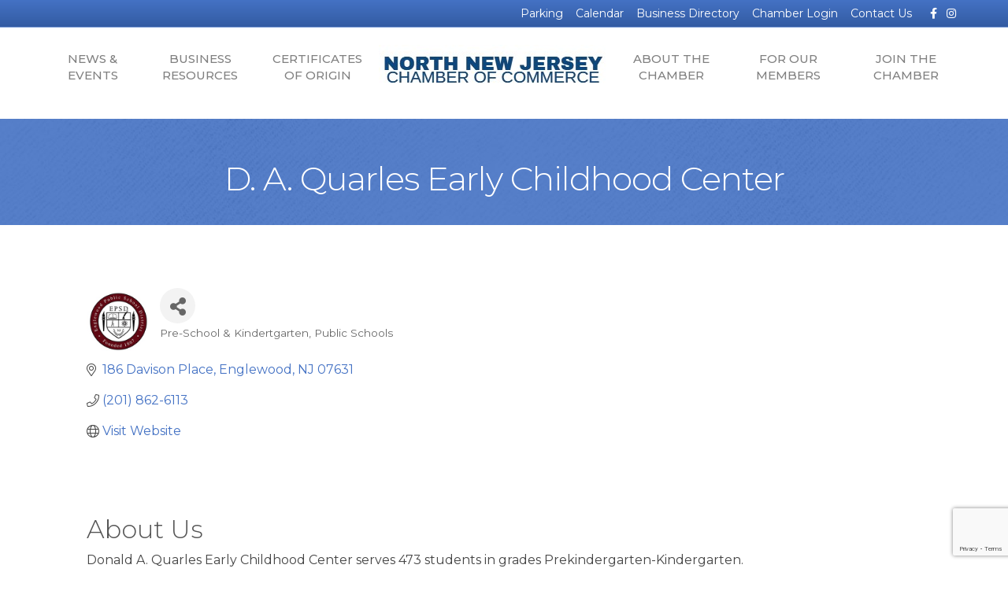

--- FILE ---
content_type: text/html; charset=utf-8
request_url: https://www.google.com/recaptcha/enterprise/anchor?ar=1&k=6LfI_T8rAAAAAMkWHrLP_GfSf3tLy9tKa839wcWa&co=aHR0cHM6Ly9idXNpbmVzcy5lbmdsZXdvb2RuamNoYW1iZXIuY29tOjQ0Mw..&hl=en&v=jdMmXeCQEkPbnFDy9T04NbgJ&size=invisible&anchor-ms=20000&execute-ms=15000&cb=3qh0i7xelcds
body_size: 48230
content:
<!DOCTYPE HTML><html dir="ltr" lang="en"><head><meta http-equiv="Content-Type" content="text/html; charset=UTF-8">
<meta http-equiv="X-UA-Compatible" content="IE=edge">
<title>reCAPTCHA</title>
<style type="text/css">
/* cyrillic-ext */
@font-face {
  font-family: 'Roboto';
  font-style: normal;
  font-weight: 400;
  font-stretch: 100%;
  src: url(//fonts.gstatic.com/s/roboto/v48/KFO7CnqEu92Fr1ME7kSn66aGLdTylUAMa3GUBHMdazTgWw.woff2) format('woff2');
  unicode-range: U+0460-052F, U+1C80-1C8A, U+20B4, U+2DE0-2DFF, U+A640-A69F, U+FE2E-FE2F;
}
/* cyrillic */
@font-face {
  font-family: 'Roboto';
  font-style: normal;
  font-weight: 400;
  font-stretch: 100%;
  src: url(//fonts.gstatic.com/s/roboto/v48/KFO7CnqEu92Fr1ME7kSn66aGLdTylUAMa3iUBHMdazTgWw.woff2) format('woff2');
  unicode-range: U+0301, U+0400-045F, U+0490-0491, U+04B0-04B1, U+2116;
}
/* greek-ext */
@font-face {
  font-family: 'Roboto';
  font-style: normal;
  font-weight: 400;
  font-stretch: 100%;
  src: url(//fonts.gstatic.com/s/roboto/v48/KFO7CnqEu92Fr1ME7kSn66aGLdTylUAMa3CUBHMdazTgWw.woff2) format('woff2');
  unicode-range: U+1F00-1FFF;
}
/* greek */
@font-face {
  font-family: 'Roboto';
  font-style: normal;
  font-weight: 400;
  font-stretch: 100%;
  src: url(//fonts.gstatic.com/s/roboto/v48/KFO7CnqEu92Fr1ME7kSn66aGLdTylUAMa3-UBHMdazTgWw.woff2) format('woff2');
  unicode-range: U+0370-0377, U+037A-037F, U+0384-038A, U+038C, U+038E-03A1, U+03A3-03FF;
}
/* math */
@font-face {
  font-family: 'Roboto';
  font-style: normal;
  font-weight: 400;
  font-stretch: 100%;
  src: url(//fonts.gstatic.com/s/roboto/v48/KFO7CnqEu92Fr1ME7kSn66aGLdTylUAMawCUBHMdazTgWw.woff2) format('woff2');
  unicode-range: U+0302-0303, U+0305, U+0307-0308, U+0310, U+0312, U+0315, U+031A, U+0326-0327, U+032C, U+032F-0330, U+0332-0333, U+0338, U+033A, U+0346, U+034D, U+0391-03A1, U+03A3-03A9, U+03B1-03C9, U+03D1, U+03D5-03D6, U+03F0-03F1, U+03F4-03F5, U+2016-2017, U+2034-2038, U+203C, U+2040, U+2043, U+2047, U+2050, U+2057, U+205F, U+2070-2071, U+2074-208E, U+2090-209C, U+20D0-20DC, U+20E1, U+20E5-20EF, U+2100-2112, U+2114-2115, U+2117-2121, U+2123-214F, U+2190, U+2192, U+2194-21AE, U+21B0-21E5, U+21F1-21F2, U+21F4-2211, U+2213-2214, U+2216-22FF, U+2308-230B, U+2310, U+2319, U+231C-2321, U+2336-237A, U+237C, U+2395, U+239B-23B7, U+23D0, U+23DC-23E1, U+2474-2475, U+25AF, U+25B3, U+25B7, U+25BD, U+25C1, U+25CA, U+25CC, U+25FB, U+266D-266F, U+27C0-27FF, U+2900-2AFF, U+2B0E-2B11, U+2B30-2B4C, U+2BFE, U+3030, U+FF5B, U+FF5D, U+1D400-1D7FF, U+1EE00-1EEFF;
}
/* symbols */
@font-face {
  font-family: 'Roboto';
  font-style: normal;
  font-weight: 400;
  font-stretch: 100%;
  src: url(//fonts.gstatic.com/s/roboto/v48/KFO7CnqEu92Fr1ME7kSn66aGLdTylUAMaxKUBHMdazTgWw.woff2) format('woff2');
  unicode-range: U+0001-000C, U+000E-001F, U+007F-009F, U+20DD-20E0, U+20E2-20E4, U+2150-218F, U+2190, U+2192, U+2194-2199, U+21AF, U+21E6-21F0, U+21F3, U+2218-2219, U+2299, U+22C4-22C6, U+2300-243F, U+2440-244A, U+2460-24FF, U+25A0-27BF, U+2800-28FF, U+2921-2922, U+2981, U+29BF, U+29EB, U+2B00-2BFF, U+4DC0-4DFF, U+FFF9-FFFB, U+10140-1018E, U+10190-1019C, U+101A0, U+101D0-101FD, U+102E0-102FB, U+10E60-10E7E, U+1D2C0-1D2D3, U+1D2E0-1D37F, U+1F000-1F0FF, U+1F100-1F1AD, U+1F1E6-1F1FF, U+1F30D-1F30F, U+1F315, U+1F31C, U+1F31E, U+1F320-1F32C, U+1F336, U+1F378, U+1F37D, U+1F382, U+1F393-1F39F, U+1F3A7-1F3A8, U+1F3AC-1F3AF, U+1F3C2, U+1F3C4-1F3C6, U+1F3CA-1F3CE, U+1F3D4-1F3E0, U+1F3ED, U+1F3F1-1F3F3, U+1F3F5-1F3F7, U+1F408, U+1F415, U+1F41F, U+1F426, U+1F43F, U+1F441-1F442, U+1F444, U+1F446-1F449, U+1F44C-1F44E, U+1F453, U+1F46A, U+1F47D, U+1F4A3, U+1F4B0, U+1F4B3, U+1F4B9, U+1F4BB, U+1F4BF, U+1F4C8-1F4CB, U+1F4D6, U+1F4DA, U+1F4DF, U+1F4E3-1F4E6, U+1F4EA-1F4ED, U+1F4F7, U+1F4F9-1F4FB, U+1F4FD-1F4FE, U+1F503, U+1F507-1F50B, U+1F50D, U+1F512-1F513, U+1F53E-1F54A, U+1F54F-1F5FA, U+1F610, U+1F650-1F67F, U+1F687, U+1F68D, U+1F691, U+1F694, U+1F698, U+1F6AD, U+1F6B2, U+1F6B9-1F6BA, U+1F6BC, U+1F6C6-1F6CF, U+1F6D3-1F6D7, U+1F6E0-1F6EA, U+1F6F0-1F6F3, U+1F6F7-1F6FC, U+1F700-1F7FF, U+1F800-1F80B, U+1F810-1F847, U+1F850-1F859, U+1F860-1F887, U+1F890-1F8AD, U+1F8B0-1F8BB, U+1F8C0-1F8C1, U+1F900-1F90B, U+1F93B, U+1F946, U+1F984, U+1F996, U+1F9E9, U+1FA00-1FA6F, U+1FA70-1FA7C, U+1FA80-1FA89, U+1FA8F-1FAC6, U+1FACE-1FADC, U+1FADF-1FAE9, U+1FAF0-1FAF8, U+1FB00-1FBFF;
}
/* vietnamese */
@font-face {
  font-family: 'Roboto';
  font-style: normal;
  font-weight: 400;
  font-stretch: 100%;
  src: url(//fonts.gstatic.com/s/roboto/v48/KFO7CnqEu92Fr1ME7kSn66aGLdTylUAMa3OUBHMdazTgWw.woff2) format('woff2');
  unicode-range: U+0102-0103, U+0110-0111, U+0128-0129, U+0168-0169, U+01A0-01A1, U+01AF-01B0, U+0300-0301, U+0303-0304, U+0308-0309, U+0323, U+0329, U+1EA0-1EF9, U+20AB;
}
/* latin-ext */
@font-face {
  font-family: 'Roboto';
  font-style: normal;
  font-weight: 400;
  font-stretch: 100%;
  src: url(//fonts.gstatic.com/s/roboto/v48/KFO7CnqEu92Fr1ME7kSn66aGLdTylUAMa3KUBHMdazTgWw.woff2) format('woff2');
  unicode-range: U+0100-02BA, U+02BD-02C5, U+02C7-02CC, U+02CE-02D7, U+02DD-02FF, U+0304, U+0308, U+0329, U+1D00-1DBF, U+1E00-1E9F, U+1EF2-1EFF, U+2020, U+20A0-20AB, U+20AD-20C0, U+2113, U+2C60-2C7F, U+A720-A7FF;
}
/* latin */
@font-face {
  font-family: 'Roboto';
  font-style: normal;
  font-weight: 400;
  font-stretch: 100%;
  src: url(//fonts.gstatic.com/s/roboto/v48/KFO7CnqEu92Fr1ME7kSn66aGLdTylUAMa3yUBHMdazQ.woff2) format('woff2');
  unicode-range: U+0000-00FF, U+0131, U+0152-0153, U+02BB-02BC, U+02C6, U+02DA, U+02DC, U+0304, U+0308, U+0329, U+2000-206F, U+20AC, U+2122, U+2191, U+2193, U+2212, U+2215, U+FEFF, U+FFFD;
}
/* cyrillic-ext */
@font-face {
  font-family: 'Roboto';
  font-style: normal;
  font-weight: 500;
  font-stretch: 100%;
  src: url(//fonts.gstatic.com/s/roboto/v48/KFO7CnqEu92Fr1ME7kSn66aGLdTylUAMa3GUBHMdazTgWw.woff2) format('woff2');
  unicode-range: U+0460-052F, U+1C80-1C8A, U+20B4, U+2DE0-2DFF, U+A640-A69F, U+FE2E-FE2F;
}
/* cyrillic */
@font-face {
  font-family: 'Roboto';
  font-style: normal;
  font-weight: 500;
  font-stretch: 100%;
  src: url(//fonts.gstatic.com/s/roboto/v48/KFO7CnqEu92Fr1ME7kSn66aGLdTylUAMa3iUBHMdazTgWw.woff2) format('woff2');
  unicode-range: U+0301, U+0400-045F, U+0490-0491, U+04B0-04B1, U+2116;
}
/* greek-ext */
@font-face {
  font-family: 'Roboto';
  font-style: normal;
  font-weight: 500;
  font-stretch: 100%;
  src: url(//fonts.gstatic.com/s/roboto/v48/KFO7CnqEu92Fr1ME7kSn66aGLdTylUAMa3CUBHMdazTgWw.woff2) format('woff2');
  unicode-range: U+1F00-1FFF;
}
/* greek */
@font-face {
  font-family: 'Roboto';
  font-style: normal;
  font-weight: 500;
  font-stretch: 100%;
  src: url(//fonts.gstatic.com/s/roboto/v48/KFO7CnqEu92Fr1ME7kSn66aGLdTylUAMa3-UBHMdazTgWw.woff2) format('woff2');
  unicode-range: U+0370-0377, U+037A-037F, U+0384-038A, U+038C, U+038E-03A1, U+03A3-03FF;
}
/* math */
@font-face {
  font-family: 'Roboto';
  font-style: normal;
  font-weight: 500;
  font-stretch: 100%;
  src: url(//fonts.gstatic.com/s/roboto/v48/KFO7CnqEu92Fr1ME7kSn66aGLdTylUAMawCUBHMdazTgWw.woff2) format('woff2');
  unicode-range: U+0302-0303, U+0305, U+0307-0308, U+0310, U+0312, U+0315, U+031A, U+0326-0327, U+032C, U+032F-0330, U+0332-0333, U+0338, U+033A, U+0346, U+034D, U+0391-03A1, U+03A3-03A9, U+03B1-03C9, U+03D1, U+03D5-03D6, U+03F0-03F1, U+03F4-03F5, U+2016-2017, U+2034-2038, U+203C, U+2040, U+2043, U+2047, U+2050, U+2057, U+205F, U+2070-2071, U+2074-208E, U+2090-209C, U+20D0-20DC, U+20E1, U+20E5-20EF, U+2100-2112, U+2114-2115, U+2117-2121, U+2123-214F, U+2190, U+2192, U+2194-21AE, U+21B0-21E5, U+21F1-21F2, U+21F4-2211, U+2213-2214, U+2216-22FF, U+2308-230B, U+2310, U+2319, U+231C-2321, U+2336-237A, U+237C, U+2395, U+239B-23B7, U+23D0, U+23DC-23E1, U+2474-2475, U+25AF, U+25B3, U+25B7, U+25BD, U+25C1, U+25CA, U+25CC, U+25FB, U+266D-266F, U+27C0-27FF, U+2900-2AFF, U+2B0E-2B11, U+2B30-2B4C, U+2BFE, U+3030, U+FF5B, U+FF5D, U+1D400-1D7FF, U+1EE00-1EEFF;
}
/* symbols */
@font-face {
  font-family: 'Roboto';
  font-style: normal;
  font-weight: 500;
  font-stretch: 100%;
  src: url(//fonts.gstatic.com/s/roboto/v48/KFO7CnqEu92Fr1ME7kSn66aGLdTylUAMaxKUBHMdazTgWw.woff2) format('woff2');
  unicode-range: U+0001-000C, U+000E-001F, U+007F-009F, U+20DD-20E0, U+20E2-20E4, U+2150-218F, U+2190, U+2192, U+2194-2199, U+21AF, U+21E6-21F0, U+21F3, U+2218-2219, U+2299, U+22C4-22C6, U+2300-243F, U+2440-244A, U+2460-24FF, U+25A0-27BF, U+2800-28FF, U+2921-2922, U+2981, U+29BF, U+29EB, U+2B00-2BFF, U+4DC0-4DFF, U+FFF9-FFFB, U+10140-1018E, U+10190-1019C, U+101A0, U+101D0-101FD, U+102E0-102FB, U+10E60-10E7E, U+1D2C0-1D2D3, U+1D2E0-1D37F, U+1F000-1F0FF, U+1F100-1F1AD, U+1F1E6-1F1FF, U+1F30D-1F30F, U+1F315, U+1F31C, U+1F31E, U+1F320-1F32C, U+1F336, U+1F378, U+1F37D, U+1F382, U+1F393-1F39F, U+1F3A7-1F3A8, U+1F3AC-1F3AF, U+1F3C2, U+1F3C4-1F3C6, U+1F3CA-1F3CE, U+1F3D4-1F3E0, U+1F3ED, U+1F3F1-1F3F3, U+1F3F5-1F3F7, U+1F408, U+1F415, U+1F41F, U+1F426, U+1F43F, U+1F441-1F442, U+1F444, U+1F446-1F449, U+1F44C-1F44E, U+1F453, U+1F46A, U+1F47D, U+1F4A3, U+1F4B0, U+1F4B3, U+1F4B9, U+1F4BB, U+1F4BF, U+1F4C8-1F4CB, U+1F4D6, U+1F4DA, U+1F4DF, U+1F4E3-1F4E6, U+1F4EA-1F4ED, U+1F4F7, U+1F4F9-1F4FB, U+1F4FD-1F4FE, U+1F503, U+1F507-1F50B, U+1F50D, U+1F512-1F513, U+1F53E-1F54A, U+1F54F-1F5FA, U+1F610, U+1F650-1F67F, U+1F687, U+1F68D, U+1F691, U+1F694, U+1F698, U+1F6AD, U+1F6B2, U+1F6B9-1F6BA, U+1F6BC, U+1F6C6-1F6CF, U+1F6D3-1F6D7, U+1F6E0-1F6EA, U+1F6F0-1F6F3, U+1F6F7-1F6FC, U+1F700-1F7FF, U+1F800-1F80B, U+1F810-1F847, U+1F850-1F859, U+1F860-1F887, U+1F890-1F8AD, U+1F8B0-1F8BB, U+1F8C0-1F8C1, U+1F900-1F90B, U+1F93B, U+1F946, U+1F984, U+1F996, U+1F9E9, U+1FA00-1FA6F, U+1FA70-1FA7C, U+1FA80-1FA89, U+1FA8F-1FAC6, U+1FACE-1FADC, U+1FADF-1FAE9, U+1FAF0-1FAF8, U+1FB00-1FBFF;
}
/* vietnamese */
@font-face {
  font-family: 'Roboto';
  font-style: normal;
  font-weight: 500;
  font-stretch: 100%;
  src: url(//fonts.gstatic.com/s/roboto/v48/KFO7CnqEu92Fr1ME7kSn66aGLdTylUAMa3OUBHMdazTgWw.woff2) format('woff2');
  unicode-range: U+0102-0103, U+0110-0111, U+0128-0129, U+0168-0169, U+01A0-01A1, U+01AF-01B0, U+0300-0301, U+0303-0304, U+0308-0309, U+0323, U+0329, U+1EA0-1EF9, U+20AB;
}
/* latin-ext */
@font-face {
  font-family: 'Roboto';
  font-style: normal;
  font-weight: 500;
  font-stretch: 100%;
  src: url(//fonts.gstatic.com/s/roboto/v48/KFO7CnqEu92Fr1ME7kSn66aGLdTylUAMa3KUBHMdazTgWw.woff2) format('woff2');
  unicode-range: U+0100-02BA, U+02BD-02C5, U+02C7-02CC, U+02CE-02D7, U+02DD-02FF, U+0304, U+0308, U+0329, U+1D00-1DBF, U+1E00-1E9F, U+1EF2-1EFF, U+2020, U+20A0-20AB, U+20AD-20C0, U+2113, U+2C60-2C7F, U+A720-A7FF;
}
/* latin */
@font-face {
  font-family: 'Roboto';
  font-style: normal;
  font-weight: 500;
  font-stretch: 100%;
  src: url(//fonts.gstatic.com/s/roboto/v48/KFO7CnqEu92Fr1ME7kSn66aGLdTylUAMa3yUBHMdazQ.woff2) format('woff2');
  unicode-range: U+0000-00FF, U+0131, U+0152-0153, U+02BB-02BC, U+02C6, U+02DA, U+02DC, U+0304, U+0308, U+0329, U+2000-206F, U+20AC, U+2122, U+2191, U+2193, U+2212, U+2215, U+FEFF, U+FFFD;
}
/* cyrillic-ext */
@font-face {
  font-family: 'Roboto';
  font-style: normal;
  font-weight: 900;
  font-stretch: 100%;
  src: url(//fonts.gstatic.com/s/roboto/v48/KFO7CnqEu92Fr1ME7kSn66aGLdTylUAMa3GUBHMdazTgWw.woff2) format('woff2');
  unicode-range: U+0460-052F, U+1C80-1C8A, U+20B4, U+2DE0-2DFF, U+A640-A69F, U+FE2E-FE2F;
}
/* cyrillic */
@font-face {
  font-family: 'Roboto';
  font-style: normal;
  font-weight: 900;
  font-stretch: 100%;
  src: url(//fonts.gstatic.com/s/roboto/v48/KFO7CnqEu92Fr1ME7kSn66aGLdTylUAMa3iUBHMdazTgWw.woff2) format('woff2');
  unicode-range: U+0301, U+0400-045F, U+0490-0491, U+04B0-04B1, U+2116;
}
/* greek-ext */
@font-face {
  font-family: 'Roboto';
  font-style: normal;
  font-weight: 900;
  font-stretch: 100%;
  src: url(//fonts.gstatic.com/s/roboto/v48/KFO7CnqEu92Fr1ME7kSn66aGLdTylUAMa3CUBHMdazTgWw.woff2) format('woff2');
  unicode-range: U+1F00-1FFF;
}
/* greek */
@font-face {
  font-family: 'Roboto';
  font-style: normal;
  font-weight: 900;
  font-stretch: 100%;
  src: url(//fonts.gstatic.com/s/roboto/v48/KFO7CnqEu92Fr1ME7kSn66aGLdTylUAMa3-UBHMdazTgWw.woff2) format('woff2');
  unicode-range: U+0370-0377, U+037A-037F, U+0384-038A, U+038C, U+038E-03A1, U+03A3-03FF;
}
/* math */
@font-face {
  font-family: 'Roboto';
  font-style: normal;
  font-weight: 900;
  font-stretch: 100%;
  src: url(//fonts.gstatic.com/s/roboto/v48/KFO7CnqEu92Fr1ME7kSn66aGLdTylUAMawCUBHMdazTgWw.woff2) format('woff2');
  unicode-range: U+0302-0303, U+0305, U+0307-0308, U+0310, U+0312, U+0315, U+031A, U+0326-0327, U+032C, U+032F-0330, U+0332-0333, U+0338, U+033A, U+0346, U+034D, U+0391-03A1, U+03A3-03A9, U+03B1-03C9, U+03D1, U+03D5-03D6, U+03F0-03F1, U+03F4-03F5, U+2016-2017, U+2034-2038, U+203C, U+2040, U+2043, U+2047, U+2050, U+2057, U+205F, U+2070-2071, U+2074-208E, U+2090-209C, U+20D0-20DC, U+20E1, U+20E5-20EF, U+2100-2112, U+2114-2115, U+2117-2121, U+2123-214F, U+2190, U+2192, U+2194-21AE, U+21B0-21E5, U+21F1-21F2, U+21F4-2211, U+2213-2214, U+2216-22FF, U+2308-230B, U+2310, U+2319, U+231C-2321, U+2336-237A, U+237C, U+2395, U+239B-23B7, U+23D0, U+23DC-23E1, U+2474-2475, U+25AF, U+25B3, U+25B7, U+25BD, U+25C1, U+25CA, U+25CC, U+25FB, U+266D-266F, U+27C0-27FF, U+2900-2AFF, U+2B0E-2B11, U+2B30-2B4C, U+2BFE, U+3030, U+FF5B, U+FF5D, U+1D400-1D7FF, U+1EE00-1EEFF;
}
/* symbols */
@font-face {
  font-family: 'Roboto';
  font-style: normal;
  font-weight: 900;
  font-stretch: 100%;
  src: url(//fonts.gstatic.com/s/roboto/v48/KFO7CnqEu92Fr1ME7kSn66aGLdTylUAMaxKUBHMdazTgWw.woff2) format('woff2');
  unicode-range: U+0001-000C, U+000E-001F, U+007F-009F, U+20DD-20E0, U+20E2-20E4, U+2150-218F, U+2190, U+2192, U+2194-2199, U+21AF, U+21E6-21F0, U+21F3, U+2218-2219, U+2299, U+22C4-22C6, U+2300-243F, U+2440-244A, U+2460-24FF, U+25A0-27BF, U+2800-28FF, U+2921-2922, U+2981, U+29BF, U+29EB, U+2B00-2BFF, U+4DC0-4DFF, U+FFF9-FFFB, U+10140-1018E, U+10190-1019C, U+101A0, U+101D0-101FD, U+102E0-102FB, U+10E60-10E7E, U+1D2C0-1D2D3, U+1D2E0-1D37F, U+1F000-1F0FF, U+1F100-1F1AD, U+1F1E6-1F1FF, U+1F30D-1F30F, U+1F315, U+1F31C, U+1F31E, U+1F320-1F32C, U+1F336, U+1F378, U+1F37D, U+1F382, U+1F393-1F39F, U+1F3A7-1F3A8, U+1F3AC-1F3AF, U+1F3C2, U+1F3C4-1F3C6, U+1F3CA-1F3CE, U+1F3D4-1F3E0, U+1F3ED, U+1F3F1-1F3F3, U+1F3F5-1F3F7, U+1F408, U+1F415, U+1F41F, U+1F426, U+1F43F, U+1F441-1F442, U+1F444, U+1F446-1F449, U+1F44C-1F44E, U+1F453, U+1F46A, U+1F47D, U+1F4A3, U+1F4B0, U+1F4B3, U+1F4B9, U+1F4BB, U+1F4BF, U+1F4C8-1F4CB, U+1F4D6, U+1F4DA, U+1F4DF, U+1F4E3-1F4E6, U+1F4EA-1F4ED, U+1F4F7, U+1F4F9-1F4FB, U+1F4FD-1F4FE, U+1F503, U+1F507-1F50B, U+1F50D, U+1F512-1F513, U+1F53E-1F54A, U+1F54F-1F5FA, U+1F610, U+1F650-1F67F, U+1F687, U+1F68D, U+1F691, U+1F694, U+1F698, U+1F6AD, U+1F6B2, U+1F6B9-1F6BA, U+1F6BC, U+1F6C6-1F6CF, U+1F6D3-1F6D7, U+1F6E0-1F6EA, U+1F6F0-1F6F3, U+1F6F7-1F6FC, U+1F700-1F7FF, U+1F800-1F80B, U+1F810-1F847, U+1F850-1F859, U+1F860-1F887, U+1F890-1F8AD, U+1F8B0-1F8BB, U+1F8C0-1F8C1, U+1F900-1F90B, U+1F93B, U+1F946, U+1F984, U+1F996, U+1F9E9, U+1FA00-1FA6F, U+1FA70-1FA7C, U+1FA80-1FA89, U+1FA8F-1FAC6, U+1FACE-1FADC, U+1FADF-1FAE9, U+1FAF0-1FAF8, U+1FB00-1FBFF;
}
/* vietnamese */
@font-face {
  font-family: 'Roboto';
  font-style: normal;
  font-weight: 900;
  font-stretch: 100%;
  src: url(//fonts.gstatic.com/s/roboto/v48/KFO7CnqEu92Fr1ME7kSn66aGLdTylUAMa3OUBHMdazTgWw.woff2) format('woff2');
  unicode-range: U+0102-0103, U+0110-0111, U+0128-0129, U+0168-0169, U+01A0-01A1, U+01AF-01B0, U+0300-0301, U+0303-0304, U+0308-0309, U+0323, U+0329, U+1EA0-1EF9, U+20AB;
}
/* latin-ext */
@font-face {
  font-family: 'Roboto';
  font-style: normal;
  font-weight: 900;
  font-stretch: 100%;
  src: url(//fonts.gstatic.com/s/roboto/v48/KFO7CnqEu92Fr1ME7kSn66aGLdTylUAMa3KUBHMdazTgWw.woff2) format('woff2');
  unicode-range: U+0100-02BA, U+02BD-02C5, U+02C7-02CC, U+02CE-02D7, U+02DD-02FF, U+0304, U+0308, U+0329, U+1D00-1DBF, U+1E00-1E9F, U+1EF2-1EFF, U+2020, U+20A0-20AB, U+20AD-20C0, U+2113, U+2C60-2C7F, U+A720-A7FF;
}
/* latin */
@font-face {
  font-family: 'Roboto';
  font-style: normal;
  font-weight: 900;
  font-stretch: 100%;
  src: url(//fonts.gstatic.com/s/roboto/v48/KFO7CnqEu92Fr1ME7kSn66aGLdTylUAMa3yUBHMdazQ.woff2) format('woff2');
  unicode-range: U+0000-00FF, U+0131, U+0152-0153, U+02BB-02BC, U+02C6, U+02DA, U+02DC, U+0304, U+0308, U+0329, U+2000-206F, U+20AC, U+2122, U+2191, U+2193, U+2212, U+2215, U+FEFF, U+FFFD;
}

</style>
<link rel="stylesheet" type="text/css" href="https://www.gstatic.com/recaptcha/releases/jdMmXeCQEkPbnFDy9T04NbgJ/styles__ltr.css">
<script nonce="UmqiToU-6wkPFxLCbJonwQ" type="text/javascript">window['__recaptcha_api'] = 'https://www.google.com/recaptcha/enterprise/';</script>
<script type="text/javascript" src="https://www.gstatic.com/recaptcha/releases/jdMmXeCQEkPbnFDy9T04NbgJ/recaptcha__en.js" nonce="UmqiToU-6wkPFxLCbJonwQ">
      
    </script></head>
<body><div id="rc-anchor-alert" class="rc-anchor-alert"></div>
<input type="hidden" id="recaptcha-token" value="[base64]">
<script type="text/javascript" nonce="UmqiToU-6wkPFxLCbJonwQ">
      recaptcha.anchor.Main.init("[\x22ainput\x22,[\x22bgdata\x22,\x22\x22,\[base64]/[base64]/[base64]/[base64]/[base64]/[base64]/[base64]/[base64]/[base64]/[base64]\\u003d\x22,\[base64]\\u003d\x22,\[base64]/[base64]/CrXzDhMKAJXjCgcKUwqE5wrDCkx/[base64]/DtWXCrULCjXjDklgvDybCh8Kaw4FKCcOYBVtYw5c/[base64]/ClsOpwq1Kw4XCncOcFEvDuhzCilbDh8OcwojDlTrDjGMkw7ESGsOSZ8Kjw47DmzPDjg7DgxPDsCldLXcnwrUQwq3CiycbZMORA8Oyw6dtZxsiwr4/dlDDuAPDkMO/w5/Dp8KIwoQEwqt0w7xsXMOswoASwoTDlMKpw40Dw5jCm8KXdMOoWcObLMOSZQ90wroxw6tZFsO7wr0MdynDocKfEcK+aSzChcOKwq/[base64]/DtsKew7wwfsOIBhEyVSJ9dsOsOQhaBjAeEyRRw5coX8ONwrQ2wpnCscO7wppQXSNzAMKGw61BwoTDmMK1WsOsH8OTw6nCpsKlIlgcwpHCmcKmBcKWNMKUwonCo8OXw7RsSG8nKsOyQxNzPFtyw6bCg8KsJ3FGFXZJBsO+w48Rwq0/[base64]/GyJrGgbDuMKcfUDDkcO9w5TDm3zCvTHDu8K0K8ObwpJrw6/[base64]/CqsKJY8KeW8KqZxPCgznDtMKxw6cMwqYwD8OyZRpgw7vCk8KmWy9kdAfCksKJOHHDnGhlesOwOsKlWh8+wqrDrMOpwo/DiA8FRMOGw4fCpsKCw4FQwo9Pw61vw6LDlsOeWMK6IcO8w7wXwqA5AsKqIXsew4/CuRdGw7/DrxxAwrLDhnLCrVY0w5LCgsO7wqRTFHDDocOuwrsQP8KHWsKhw64UO8OAAUstai7DlsKtQsO4EMO3NCpzccK8bMK0XhdgHCLDgsOSw7ZYRsOJeF83KEx+wr/CtcK2XzjCgCnDpnLDlB/CvsOywoIKCMKKw4PCnQrDgMOKbyXCoGIkXFNFZsKcN8KZVgXDjRF0w40bIxLDrcKRw63CrcOtfBomw6fCrEtmbyPCqsKUwo7CrcOYw6rCncKOw5nDucOUwoEUT03CsMKbE1wmB8OAw4IEw6/Dt8KJw7/Dg2rCl8KlwprCkcKqwr8qWMKLDUvDscK2JcKkW8Omwq/DnTphw5JxwrN6C8KRESDCksKOw4TCuSDDh8O5wovDg8O4Ryp2w77CnsK3w6vDiz5hwrt4TcKFwr0PfcKEw5VCwppyBGUeLQPDiARKOWlIw6FwwpPCocKFwqPDoyFXwrhkwrgrHF90wqLDjsORdcKPXMKWVcKIenI6wrR4w5zDuHHDiw/Cn0ASBcKDwoxZDcONwqpHwrzDrU3Dp38lwobDhcKWw7LCosONS8OtwofDjcO7wphLfcKrchpnw5XChMOLwr/CmG4IHWY+HcKyAk3CjMKXW3vDk8Kzw4/Do8Kyw4DDs8Oma8Oow57DnMO/b8KpdMKdwo4qDErDvGthU8O7wr3CjMKRBMOcdcObw70lVE7CpjDDvgVHZCdgdShRLEIXwoEEw7oswovClcKmM8K9w5fDvhpCHXQDc8Kzci7DgcKXw6/CvsKaK3vChsOQAnvCjsKkLHDDmxZ2wpjCp1EVwqzDnRhqCDXCnMOWRHpeaQU4wr/DokZCKAYlwoIUCsKAwpsbesKFwr0ww7k8ZsObwoTDlng7wr3Ct3PClMOyL2HDisKdJcOQRcKTw5vDgsOOMk4yw7DDuC5kHcKNwpAJVzjDjE4ow4FSHlNPw7/CoU5bwq7DmMO2UMKtwoXCsyvDpCQ4w57DjH1PcjgBOl7DkWBYCMOXdijDl8OnwqlvYjZ3wrkswogvIA/ChMKmC3tkU0UdwovDs8OUKSrCsFfDmH0WaMOvU8K/wrshwqXChsO7w73ChMKfw6cFHsKSwpF8M8Klw4HDt0HCosO8wpbCsFtGw4HCrU/CvSrCrMOeWQLDrE5uw4DCiBcSw6LDv8Kjw77DpjTCqsOww7RCwpbDp23Cp8K3D1kjw6PDoh3Dj8KFecKFSMOrFy7DqEhBJsOJR8OBCk3Cp8O+wp81H3zDuld3esKZw7TDncK8H8O6IsOSGMKYw5DCiXnDkBLDmcKuVsKrwqYnwpzDtRtncBDDujLCuHZ7UEp/wqzCgF3DpsOKHDvCksKLeMKeTsKAQmPCrcKGwpDDssK0JyLCjSbDkD4Nw6vCj8Kmw7DCvsKfwo5cTVvCvcKRwpBVG8OIw73DpQzDo8O6wrjCkUZsZ8OewokFI8KNwqLClHBbOF/[base64]/GsO6w7TDssK6w7IdOMOYw7jCvQ3Ckx3Dt1ABw7AwZ3Akwpp1wo8jw54hOsK0bSPDo8KBWBPDrGLCtAnDhMKVF3sJw4jDh8OIShzCgsKZRsKyw6ENXcKFwr4vYCAgQVQKw5LDpMO3RMO6w7DDucO7b8Oiw695N8OFLELComzDsHTDn8KJwrDDlxo/woBKCsKQH8KEFsOcPMObQDnDr8KMwop+Ci7DqSBuwqnDkyJDw6QYQ1t3wq02w5sYwq3CmMKkbMO3TjQDwqkwKMKnw53CvcK+YzvChGdUwqUlw5HDj8KcPFDDisK/eAPDqcO1wqTChMO7wqPCuMKTC8KXGF3CiMOOLcKhwpBlZCXCisKzwo0OecOqwozCgBRUX8O8dcOjwqTCqMKjS3/CpsK1HMKvwrHDkQ3Dgy/Dv8OLGzYbwqbDvcO0ZzoNw6RlwrUUG8OHwqJTD8KBwobDq2/[base64]/CsMOfEiUiCsKZHMOowq7Cn2fCjcKCw4TCo8OBEcO4wp3DvsKcSRrCu8OiVsKQw40YVDEfI8KMwo8jY8Ktwr3DpgrClMK1YjbCjlDDr8KcFMKnw7/DrMK1w5IRw4oLw541w5wPw4fDjmxPw73DpsOEdml3w6Euwp9Ewp0uw4EpBMKnwrzCpCVaA8K+KMOXw6nDo8KYIknCgXrCmMOiMsKdYn7ClMOZwo3DuMO8WmDDuWtOwqdhw6/CuQYOwrAQGCTDicOFX8ONwpzCl2clwroaeCPClAfDpwU7HsKjJQLDq2TCl0HDs8O8LsK6URvDpMOsDXkTfMKBKH7CkMKaFcOiQ8Kxw7ZOeCnCl8KbX8OMS8O6wqnDucKWwrjDlW3CnnxBPcOoQWjDuMKlw7EVwo7CtcODwp7CuQgiw5UdwqTDtF/DhiQKLyhAEcOxw4XDlcOmPsKOYcKpEMOQc3xjXhthOMKywqtYXSbDscO/wqHCtmEtw4TCrU1AcMKiXA7DmMKdw4zCocO9ZxwnP8KQa2fCmQ8swobCscKNN8KUw7zDgQDCtjjCumvDni7Cj8Ogw7HDmcO5w4wxworDl0HDhcKSOQB9w58Hwo/[base64]/[base64]/DncKtwrl4BR7DkMO3woPDsVgIwqXDn3bDpcOLw5fCnQ3DnGzDvMKKwo9yHMOuI8K2w71RWFDChGx2Z8O3wpIHwrjDlnXDuWjDjcO/wpfDnWHCk8KFw6/CtMKqEnJlM8KvwqzDqcO0VGjDtWfCmcKwR2HDr8K+ScK7wqLDr2fCjMOCw6/Cvj9fw7oew5PCosONwp/ChWldVCTDtnvCuMKzNMKiYzh9NFdoSMKzwqFtwpfCnyA3w7Fdwr5NElQmw5gqB1jCuW7DpEN6wr9VwqPCrcOhUcOgFRQ1w6XCg8OaMl9JwroxwqttXxjCrMOrw4slHMOcwqnDo2d7CcOIw6/DiFtRw79fNcOPA27CkFjDgMOuwocBwqzCpMKswp/Cl8KEXkjCkcKOwrgfG8OHw63DvSEvwqM7aEN5w5YDw7/[base64]/Cv8KVw5nDlsKSHDpjwodTwpVnw5rDmwwxwrUowoLCj8KJasKqw7bCinzClMK3G0BUdsKxwozCon4XbS3DuCPDtSliwrjDm8K5RjHDuEkWB8KpwrnDuhTCgMO5wqdOw7gaFUQxLnFQw4nCosK/[base64]/Dv8K6wq/CgkMtw5Vbw5LDmcKYMjMgw5HDoMKpwojCnQzDkcODCwQjwrlhbSctw6vDuicCw5hQw6w+ecKKbQYmwrdOCcOJw7ULcMK5wp3DusO/w5AUw5rCrcOoRcKDw6TDoMOMIMOXU8KQw5oewrjDhjhpClXCjzcgOgDDssK9wr3Dm8OPwqjCpcOfwpjCj3diw7XDp8KKw6DCtBUQN8KJdBxVeGTDrG/[base64]/[base64]/DsOZesOPSsKNwpVuLCxyRMKuWsOKwqvCtmdmO3LDtMOtBgNyf8KBf8OHJA9PJMKuw79Uw41yP2HCsEcvwrHDgxhYcwpkwrfCicKtwrUZV3LDgsOJw7RjcjFHw6Mtw4VoPsOLaTHChsOQwoTCkFoyBsOKwogfwo4YJ8K0BMODwrhIDngFOsKNwp/CqgTChgwlwqMKw5PCgMKyw5p7WWfCvmlUw6JcwqvDv8KIZUYtwpHCsnI8KD4Wwp3DosKsa8Oqw6rDssOpwr/[base64]/CpUAQw73DucKuwoYZKUXCvVjDi8OBdCfDm8OwwrUIAMOwwprChBACw69WwpPCnMOFwpQqw5RPBH3CjS8Gw6NYwrbDiMOxA2TCmkM8I1vCi8Ozwpggw5vCnR/DvMODw7XCgMKZCQIywoZuw5QMPMOmcMKew4DDucOjwpHDtMO0w7YfbV7CtCRBdU8Zw4VEF8Kzw4N5wpZIwpvDksKiQsO9JgPDhXzDhGzDv8OVXWdLwo7Ck8OKVmPDn1obw6jCpcKkw6XDoA0QwrhlNm7CocOUwpd2wolJwq42woTCuDPDgMO1di3Dn3IXQDDDjMOXw5/[base64]/MRcWFUjCr8OUw5ItwoYdwoooYsOuwqnDqA5Bw70dZHR1w6hPwr0QJcKHdMOjwp3Ci8OHwq5iw5nChcKuwpnDsMOCbyzDmhvDnzodKS1FBFrCi8OIfsKBIMKpDcO/EcOoQ8OpJ8OZw6bDnA0NUcKRPG8Xw6vCgALCjcOzwqjCnTHDuSV5w4E6worDoEsdwrjCmMKJwqzDi0PDlXrDuxLClUhLw4/CgBc0ccK+BAPDlsOmX8Kfw4/Dm2kOBMO/ZWLCh07DoBoWw6czw6TChT7ChVvDi2XCkVdJf8OzeMKdL8K/[base64]/wq0HV8KXRsKnwobDpMKtw4lnw6s3HsKZwpvCmsOkLsKTw54JMMKDw4hQHDzCsgHDg8KRM8O/LMOzw6/CiBI/[base64]/w4kCWMKtwpRnw6UjwrjCpsKABMODHBlZbwbDjcOtwpAdIcKNwoISHcKswrEUWsOCDMOzYMOsNsK8wrvDiRbDpMKKQ2xxYcOVw4V9wrnClH5facKwwpBJEibChyEHPiMXSWzDqsK9w7vCkGLCiMKAw5gYw4QHw7wJLcOVwqoPw40Aw7/Dl31ZBcKdw6YZwogDwrfCtlYTNnjChcODfTAzw7jCqMOXwr3CuFrDh8K7Nk8tP3Uswoo+wrrDhh/[base64]/CgGTCpRTCvxrCsDDDlMOrwqFJDcOOEMKfHcKCw41yw5xCwpoow7tpw5ggwo86G2R/[base64]/LMKaw55KwrkpC8KANMKXacOTw40tQ0vCvsOfw4/DhXN+NkbCjMOVeMOowod6I8KXw5jDrsKYwpHCtcKawpbCvhbCvsO9TsKZI8K6WcO9wrloH8OPwqAPwq5Aw6YMdmrDmMKKXsOPUFLDhsKTw5DCo30Lw7kvAnkvwrLDuxTDpMOFw5cgw5RMCHjDvMO9c8OACS4iY8O6w77CvFnChGrCjcKKVcKdw4dlw5/[base64]/GX4EeGQqwq3ChcOXTMORYMKww7DDkRrCuCvCjixtwolVw4jDnDwFez4/csKlCEZ5w7rDlQDDrMO2w68Jw47DnsKqw6fCtcK+w419wonCllh+w4fCo8Kcw77Cp8OCw6fDs2c/wqxxw4bDpMOHwpbCh0nDjsKHw65HNCc1NHPDhFd1Vz3DtRPDty1JW8KywqjDoELCglgAFMOAw5kJKMKmGyLCmMKEwqtvDcOrPijCjcOawrzDjsOwwpPCiBDCpGwaViESw6LDksO4FMOMMUZ6cMK4w6Z0woHCqMOVwoPCt8O7wp/CksOKU0XCiQUZwqtwwofDu8K4UTPCmQ90w7Q3w6jDmcOqw67Co2RkwoHCtUV+woJ8BAfDvcK1w5/DksO2EgQUXkxmwoDCusOKAA3DlTVbw4bCpU5yw7LDhMOzfRXCjBnClSDDnWTCs8O3ScKewp9dA8KHXsKow68STsO/woBkQsO5w6dDYyDDqcKaQsKvw556wpRiAcKawozCvMKswrHChcKnQhMpJQBtwo5LCgzDvz4gw4rCpDswaWvDg8KXOgwmDlrDs8OFw7olw7/[base64]/wrV1wqXDsMOuJ0DDp0VzHinDrMKjwpvDqcOOwrt7d8O/IcK1wqtgJhQPeMOVwrYUw4IVPXs9GBIxf8Ocw6k3bVMLV3fChcOhKcOhwq3DuhPDuMO7aBLCsh7Coll1ScKyw44jw7XCp8KYwqxRw4ILw7c9GXdiJn0hIV/CncK5ccKaWy05FsOXwqglBcORw51iZcKgJiJGwqdjJ8O+w5TCg8OfQz15wrk0w63Cn0jCscKQw6RxN2DCgsK4w4rCjQp1OcK9wpXDlGXDp8Krw7sdwp94FFbChsK7w7LDiVDCosKec8O5Qw9pworDsyU6QCADw4l0wpTClsKQwqnDq8Oiwr/DgDHCgcKNw5Yaw4cUw6c8QcKyw6fCnR/Dpy3CpjV7L8KFAcK0GH4Hw7g3QMKbwpETwpwdbsKQwplGw75HVMO9wrx8AMO2MsKuw6wPwpchMMOBwoM6bAt4YH5ew7s8JhfCuUlawrvCvVbDksKcThzCssKLw5DDv8OrwoUlwpN4OzQzFCtXKsOmw6IYWnAIwqdYZ8KpwrTDlsK0aQ/Dj8KLw7cWPxrCmiYfwqp6wrNGO8K0wprCgBdJQcOHw4duwqfDqWTDjMKHKcK7QMOmLUrDlyXCjsOsw7PCnCQmWMOWw6LCtcKlN1/DgsK4wpkLwp3ChcOGDsKQwrvDjcKxwpvCssOvwoTCtMOJTsOdw7LDojNsF2fCg8KTw6TDhsOWDTcbMsO/eVtLwoItw6rDncOJwqzCrV7Dv08Iw4NEI8KPB8K0XsKdwq0bw4bDv20Sw49DwqTCnMOhw6Jcw6J0wqjDjsKNbxouwrpHHMK3WsOxVMOHbAjDlxMhEMO6wo7CrMOCwrdmwqJWwqJBwqlOwrk9UUrClV57S3rCm8O7w69wI8Kywp4gw5PCpRDCuxd7w5/CmMOYwpkUwpQQZMKPw4gFE2EUfcKDVk/[base64]/w6bDjcK5w5fCusKmFcODRU1lwrvClcKnwq8/wr/Dl2nDkcK4w4DCsQrCjjLDiQ8hw6fCuRYpw4HChU/DgkJmw7TDoTbDpcKLTUPCucKkwqJjK8OqMXhrQcK8w7Z/[base64]/CnXU8wr5dw4LDnVlDG0c1BhsOwoPDuxvDjsO1TVTCl8O2XD9SwrYkwqFSwr98wr/[base64]/[base64]/dzgWw5Azw4zCicKCKcOXwq9yMsKpw6hoesOfw4kWbQDCgkTDuDvCnMKQCMO/w5jDtW9jw68Qw7sIwr16w7Rqw5xuwpYJwpLCj0PCqSTCt0PCmUJGw4hkacKcw4E3IBprJwI6w4pLwogXwoDCgWp/McKjYsKEAMO7w6bDmSdyMMOiw7jCiMKew6jDiMKDwozCoiJGwp0gTTjCh8K6w4R/J8KIWFNLwqAdUcObwrDDlX1Mw73DvnzDuMOUwq1LLzLDgsOgwqw5RT/[base64]/Cu8KXU3/[base64]/CocO7wrLCk8Khwp9ow7nCmsKuZMKsasKBQ1zDocOddMKXw488ayJlw7/[base64]/DssOVw4TCkV5KSMK8w7vCnjDCgzQNw41CwqXDj8OCBwptw6A7w7HDgcKCw7EQfmXDjMOEIMO4K8KUPWcaSwcPGcOZw68CCQ/CqcKkaMKtXcKcw6HCrsOWwqwvEcKRBMKiIElqS8K8GMK4ScKkw7Q1PMOjwqbDhsOZfGjClFLCscKuPsKAw5E+w7jCjsOsw4bCvMK0D1LDp8OnAXbChMKpw4HDlMKJQ2LCtcKmUcK4wrkDwo/CkcKYaTDCpF1aWcKCwp3CvALDpHtBdyHDnsKWRFfChlbCs8O0FC80O2PDmzjDisONOTTCqnXDucKoC8OQwpoKwqvDjsOwwrRWw47DgzdfwojCuhrCiArDmcONwpwcehfDqsKqw4vCrkjDt8KfW8KAwrI4fMKbEn/CkcOXw4/CrQbCgE9awqA8InMTMFQ0woYawpDChWJWPcK+w5V/ecKRw6HCkcOGwqHDswRIwqwBw4U1w5swYjvDnxEwIMKBwpLDmS3DlBpiLBfCosO9J8Ohw4TDn1TCr28Rw4QXw7rCvA/DmjvCgcOgIMO2wrkzAGDDjsKxLcK0ZsKCAMOUD8OyTsOiwr7CrXNtw6VrUnM6wrZxwpQ4Dns7WcKVNcO4wo/DqsOpFwnDrwxkIybDlDTDrV/[base64]/CicK4wo3CngkBC8Kuw4YSdAlnwrrClhDDuT/Cn8KiV0DDpnrCk8K+DG1eeTslVcKow5dSwpdRAwvDjEhuw4bCkHlrwrbCp2zCscKTeB4cwpcUaSg3w4Juc8KuTsKZwqVONcOMFgbCqUxOHjTDpcOuM8KUfFUpTirDrcO/aUDClVLCoXzCskwwwrvDhcOJXcO2w4zDtcOZw7PCmmwBw4LCqQTDlQLCpT9Tw7QjwqPDosO4wr/[base64]/DlkpYwqh7w5XCmCDCsjgqcjNRw4YzHsOTwr7DvsOKwo/DuMO+w4E/woNww6Zow400w67CrwfChMKMBcKYX1tZZcKGwqhpbMOmDCAFesOUaFjCqTQ5w7x1QsKcd0bDoHXChMKCM8OZw7HDuEjDvBHDtCBHJcOCwpLCsEd9YHHCn8KzHMK5w6Iiw4l1w7HCkcKSECcAM3opL8KIZsKBBMOKFsKhWQ1EUSR2wq1YO8K6TcKhcMOuwo/ChMOPw6Mww7jCjihjwptqw7nCqcOZVsKzShwMwoLDq0cnIF8faEglwphiMcOtwpLDqTXDugrCvEEIPsOlFMKBw73DssKoWB7DrcKLXXnCncO0G8OVFQUxOcOYwq/DrMK0w6fCvlXDmcOsPsKsw4zDscKxUcKiGsKjw6VMG1wrw4vDnn3Cj8OAWXbDjwnChTsRwpnDojt1fcOYw4nDqTrCpSo0w6kpwoHCsVjCkTzDgwDDssK8CMKrw6duS8O/[base64]/DgDZhwrzDvMKmw5hxaWHDkEEjw551eMOiwpvCuWgfw6FpZsONwpxawqMhT3Jtwo8DJRIAEivDlMOkw5stw5XCjQdvOMKUOsKRwrkXXQfCi2Nfw58BRMK0woMIQBzDgMOHw4B9VGwlw6jCh2gXVCApwr4/[base64]/w6RJPsKLC2nDqVUWQsOkAsK5HMKsw5UWwoEXUsOmw7zDtsO2YkfDvsK/w7PCtMKfw4lzwoMna1M1w7XDiEVaa8KBdsOMRcK3w7RURDjCthVjPVYAwpXDkMK/[base64]/woLDjwvCpkjDkTbCssKRwqfCiMOiejM3LMOVw6LDvsK0w4rCtcOJc3vDlGvCgsKseMK/woJaw6TCmsKcwrABw40OSmgGwqrCmcKPVcKVw5tCwr/CilvCszDDosOtw57DoMOQcMKDwr8xwrDDr8O1wohywr3Cuy/DhDTCt24wwoTCnmrClBpoS8OpbsOZw5pfw7nDlsO2UMKQI3NUasODw4rDuMK8w5DDmsK5w77DncO1J8KsUiTCkmTDk8Oowq7Ck8Klw5LCosKlJsOSw6R0ekluG17Dh8OfGcOgwqt+w5o7w6PDkcKMw7pJwr/CmMKmC8O3w5JZwrdhP8OnDhbCj13Cs0dlw5LDusKnIi3CpUE3AzHCvsK+Y8KIw4t8wrHCv8OWGnINfsOtExZ0QMK4CGfDmiUww5jDsjBkwoLCtg/[base64]/T8KTw6wTwrl7PmZzX8O8wqNjQ0HDrMKnEcKaw7wGOcOIwq01XW3DplzClyfDkAvDoGlOw7UsQMOIwrxgw44yTWvDgMObTcK4wr7Dix3DvF5kw5fDjFTDoU7CiMOQw4TCiTo+U3LDi8ONwpE6wrckE8KAE3nCuMKlwozDlwVIIk7DmsO7w7BOT3nDq8O3w71/w57Dj8O4RFdibsK8w4ovwpLDisO9JsKIw4jCu8KXw5ddU3Nsw5jCv3fCgcOcwo7CqsK6OsOywpXCqRdaw7LCtmQww4jCnTABwp8fw4fDtlk1wpcXw5PCjMOPVXvDtgTCoWvCsiRew7jCiRXDqCTCtkHCg8KOwpbCgXY/LMOdwp3CnVRDwrDCmAvCogbDtcK2R8KeYWrCv8KXw6vDqEPDphMrwq5iwoPDtMKTJsKeXMObV8KFwrQaw5ttwoI1wootw5nDj3fDocK4wqbDjsKIw5TCm8OSw5ZQKA3DgWZtw549KsO+wpBTSMK/SD1KwqU3wqZrwqrDi3jCnzjDhADCp3ISXV14KcKQIAvCt8OkwoxEAsOtXcOCw7rCmknCi8O4cMKsw641wrdhQBEqw59rwrgyJ8Kqb8OITXJJwqvDkMOwwojCusOnD8OOw7vDsMO4YMKcHgnDnBrDuDHCgVvDtcO/wozCmcOSwpnClyUdGBAmI8KZw4LDulZ2wo8VOA/DhBXCpMOMwqnChkfDnVXCtsKTw7nCjcKqw7nDsAg/esOnTsOvPTXDsw3Dpm7DqsOpSHDCmQJNwq5xw4TCvcKrCmkDwoEmw67DhWvDlHjCpzXDpsO2ABjCh09tI0EZwrdvw5TCqMK0ZxBZwpsaX1ciO0wQAjDDr8KkwqnDlGbDhFZWHTJYwpPDgUDDnSTCnMKTKVfCq8KpSUvCrMKLays7CWtwX0s/Z0TDuRtvwp15w7EjIMOqf8KPwqrDsEtUCcO4GWPCn8O4w5DCkMOLwoDCgsKrw5vCqSXCt8KFb8KTwqRow5XCgynDtG/DuXYiw7VTacOZTHfDmMO0w7cWeMKtC2rChiMgwqjDpcKdRcKKwoJOHsO1wp9CTsOfw4keEMKYecONOj9xwqLDgiDCq8OgH8KvwrnCjMOgwohxw6XDrjXCmcOIw5TDgHvCpsKmwrZww4XDiA0Ew6V/GV/Cp8KZwqbCqQATecOvW8KoKUVkCmrDtMK2wrvCqcKzwqtEwq/Dn8OiTz4GwpvCtmXCmsKxwro/McK/woXDtMOBDTnDtcKJZWnDnB54worCu38qw4ETwpI0w59/w5PDkcOgQsOtw5BSck47XsOqw6JLwo4MW2FDAS7DsWLCtStWw5zDmRpDDmEzw7xQw5HDr8OKBcKMw4/CkcOuA8OnGcOPwp8kw57CqVZGwqoFwrFlPsOGw4nDmsOHW1jCr8Okw5hbGMKiwpjDlcKXI8Oxw7dHey/CkF4qw5HDkmbDmcOFZcKYPyYkw6rChARgwrZta8OzO2/[base64]/DlSQ5fcKtbsKANcOQw5AxQ1MkDMKaUijCmQ5hGsKhwpV8KBg2wrjDkHDCqMOIGsOuw5rDrTHDjMKTw6rCskBSw5/CjE7Ct8Obw5ItEcKYHsKAwrPDr0hUIcK9w48DSsOFw7dGwq9iB3ArwqvCssOuw6wHacOKw4nCkS10S8Kow4EzM8K+wpFzBMOxwrXCpUfCv8OibcO5KHPDtRNTw5DCmF7DrkYfw7tbZh5uexRIw4RUSgdtw6DDryZ+H8O0ZMKXCi1RH03Du8Kxw7tFwo/DlT08wpvCljYrHcKVTsKcbVvCrHPDk8KcM8KlwpvDmsO2AMKaSsKdcTU+w7VvwqTCknlXf8Kkw7QRwo3CnMKJMyXDjsOJwpdOK2HDhgV8woDDpHnDvcOSNcO/UcOhfMOQBSLDmWAhD8O1T8OCwrTCn295KcOmwoJDMDnClcO6wqDDjMO2J29swrXCqlLDowY9w44Pw7BJwrHChCI6w5owwpVNw6bCsMKNwp9eDDF1P3t9LlLCgkzClsOywr9jw7xrBcOVwpdnY2BWw4Mhw7bDtcOywrh7HX/DqsOtJMOtVsKIw5nCrsOmHVvDiyN1OsKZU8OAwr/CvT0ACiQ4P8OpQMKvI8K3wodOwoPCksKQIwDCmcKWwplhwq4Mw6jCqE4YwqU1RVgpwofCmR50H2VYw6bDnVdKfnfDksKlUjLDpsKpwpcSw6VjRsOXRD9vRMOAPUldw64lw6cKwrjClsK3wpAGaj1mw74jF8OIw4/DgUZGVUcTw4gSVHLDssKFw5hdw64Kw5LDtcKow4dswp9fwr7CtcKlw7/Cr2PDhcKJTipDUVVIwrJ+wqkzbcO0w6TDlUANMwjCnMKtwphEwr4EMMKxw7lPOXXCkSV0wphpwrLDjTbDvgMPw5rCpVnDhSbCu8O8wrAgOyU8w7V/FcKYfsKhw4/DmkfDuTnCtzDDnMOcw5bDncKzZMO+VsOqw7w1wrsgO0BMTcOOGcOzwoUzWg1qMEp8QcKvEypfWzbDscK1wq8YwpQsLx/DjcOUWsOmV8K/w6zDqMOMGXVewrfDqDd+w45KL8K9DcKdwp3CjSDDrMOofMO5w7JUfSnDhcOqw55nw6c+w6jCsMO/bcKRM3d7RcO+w5rCkMOew7EUa8OXw6vCjMKiRFhnT8Kbw4kgwpQjRMO0w5IBw680fsOzw4Ufwq8lC8KBwo8pw4TDr3XDjwXCo8KHw5JEwp/DmRrCiWR0H8Opw4JUwqbDs8Ksw4jCrD7DhsKTw4UmXzHCsMOXw4rCrXjDv8OBwofDhjTCn8KxVcOcd1U1GwPDlzPCmcKgX8KEEcKPZk9LTwtiw4o8w57Cq8KWOcOUA8Kcw4RgXiN9wr1cMmLDjxdBN0HCkTjCrMKFwpjDtsK/w71oKlTDtcKlw6HCqUkFwromIMKrw5XDtCnCpQ9VJ8O3w5g6PnF3NMOqCcOGGBrDtlDCtxQ6wojDnyR/w5LDtzFww5/ClDUkUjoHCSHChMKKKkpuf8KKYSoHwohYNjckRXMhEX4jw6LDlsK6wqHDinHDvjR+wrYiw4/Cql7Cv8Ocw6sxHTYNAMOew6LDng82w5XDrsKiFUrDvsOTRsK4wq4GwpTDglkmVHECfkPCsWB0DsKDwrMNwrVFwpoww7fCucOrw4orUFs6QsK7w7J+LMKMY8OYUyvDpHVbw7bCsXXCmcK+SFTCosO8wojCsAc0wozCjcOAV8OSw7LCpVcOJlbCpcKbw5/[base64]/[base64]/DjsKYwpTCg0DCuMKowplVfcKjOWzCrcOVEsOsSMKawrTDoDjCiMK2N8K2HX0Dw5bDm8Kgw4s0JMKYw7PCqzDDtcOVDsKPw5Ivw4PCpsOGw7/CqCM4w6Iew7rDgcO/EsKyw7TCj8KabsOuaxRnw6EawqJ3woXCizHChcOEdAM8w4bCmsKvVyYGwpHCt8Okw4V7woLDjcOBw5nCgFxMTnzCiSQfwrHDgMOcHw3CtMOJFcK8H8O7wq/CnRJow6jCsk0yT07DjcOzRE1ScxpGwolAw79JC8KKV8OmeyMkRQvDtMKrZxQjwpYAw6t3MsKSe3UJwr3DsQlfw73Dp1RgwpPDscKlZiNHUi0+Hh49wqDDl8O7wqRowpPDjG7Dr8KkJ8KFAkzDi8KcWMKWwp/Dlh3DtcKJVsKMZjzCvBDCtcOhdgzClDrCocKyVMKvMg8vYENKJmzCl8Kow5szwol7PxU6w7rCgMKRw63DgMKww5jClyQiP8OJZQnDhzhMw4/CgMOiesOAwrnDlAXDjsKPw7YmHsKgworDnsOnYS4vZcKTw4HCo0ofJ2xFw5TCiMK6wpcNOxHCrcK3w7rCucOrw7bDmXUdwqg6w7zDpE/DkMOmOyxAKEFGw7xAQMOsw7ArOi/DtcKOwqXCjXUPEMOxFsOaw7d5w4RpH8OMDmrDoXMhQcONwolYwrkdU2ZQwpMKZGXCrzHChsKDw5VXMcKRel/DrcORw4zCpg7DqsOVwoXCrMKqecKiOEHCmcO8w53CuABaf23DmTPDjnnDhsOlfh9UAsKMZ8OSa3YmLGx3w7B7OgnCgWEsH31MCcOocR3CjcOewpXDiAsZLsOZFBTCuwPCg8KpBXdBwoUxPHrCk1QIw7PCljzDnsKMVw/Ds8OGwoAeGMO2QcOeQm3CkhMiwoTDvDXCiMKTw5bDtsKLFFtvwrVzw6wJAMOBBsOkw5XDv1Vpw7PCtChDw5zChELCunV+wokPXsKMFsK4w79jHQvDq20BBMKLXmHChsKdwpEewoxbwq84woTDscOKw4XDhB/DkW1rEsOBQFpkfQjDn0VbwqzCoyvCqMOSMQQmw48VIU8aw73CkMOvPGzCtVQ1T8OMd8K7JsKiNcOewo1Iw6PCpSASJ0zDv0TDqV/CtDlMS8KAw6JEKcO/D0YGwrPDicKifXEabcODAMOYw5HCrn7Cr1k2GXxmwq7ClErDo07CnXFrDTZPw7DDp27Dr8Obw4k0w59zG1N6w7cgPXlxKsOfw7lkw64bw4sGwozDmMK4wovDsSbDj37DnsKQdxxoBFjDhcOZwo/CqRPDmDViJzDDmcKvGsOQw6g/HcKIw6XDi8OncsKXYsKEwpJ3wp4fw5t8wr3DohfColoFfcORw5Z+w645IUxjwqAHwq3DvsKKwqnDngVKeMKBw53Cp2sQwo3Dn8KnDcOKX3rCoQ3DoybCqcOVDn/DpcOUXMOYw4VZfR82TCHDjcOeQy/Dl0cgfARQYXDCkWnDocKBB8OhYsKjTWXDoBjClyDDoH9HwqMhZcKVRMO9wp7Cu2UxdU/Cj8KuEit7w6Raw7ghwrEQGS8IwpwjLXPCmgLCowd/[base64]/DrhJ1EAUSK1zDocK0ExLDvsKwO8OMdnllaMKFw6B/HcKNwrYWwqDClTfDl8OCNW/CsETCr3nDvsKmw6lYYMKQwrjDlMOaKMKAw6bDm8OXwptVwo/Du8K3PRIww4bDvCEbeinCrMOAA8OVAisvHcKnOcKyFV4dw6MrPSHDlzfDsU7Dg8KvCMOJEMK7w4h+aGJCw519KcODXQwsUx/[base64]/Cn8KGL8O4w4jCjCFdw4XDg2suwrDDoAvDtiV4AsO6wpwrwrd1w7PCn8Kow5zCs1RURwzDlMK4ahZEVMKFw4kLTE3CkMODw6PCqgtAwrYrRWRAwr4uw5bDusKIw6o/[base64]/w40Fw7TCt07CtwPDm8ORw7ZcKcOKw4vCvBEwIcOzw70JwqVsUcK1QsKVw7hzLS4CwqUwwrwpHBFRw5glw51TwrsJw5sUCAI1WixBw7UgBxZ/N8O8SjfDlFpNWnhCw6keOcK8SUbDoXTDuwJ1dW3CnsKAwoVIVVvCmnnDhHbDgMOHPMOwVcOuwqBELsOEY8Kvw6J8wqTDpgMjw7ZYWcKHwobDh8O8GMOte8Ooek/CgcKbX8Oww45gw5MOZ2IaVcKRwozCv27Dp2PDihXDlcO7wqd5wpFTwo7CpVJ9C3h7w6BTbhjChxk4bCHCmwvCgmBIITABHBXCmcOYPMOdWMK9w4PDthDDnsKAEsOqw6FTd8OdbF/[base64]/DgcOmwqjDqXnCpmTDlcKnwrLCvSHDgiHClzXDksKaw5vCjMODDcOQw6EtLcOIWMKSIsK4DcOBw4g2w6Q/[base64]/T2JMLRHCt0Yww7cpw5oWw7fChC/[base64]/Dv2UwwrxMw5RGw47CjXbDlcO7XkDCu8K0Bl3DpnTDmBx8wo3DmyMvwqtrw4XCjEEmwrQKRsKNBsKhwqrDkwMCw5HChsOefsO7wplSw7AhwprDuiQMJFjCt2rClcKUw6fCigPDtUw2QS4OPsKKwq1Vwq3Dp8KXwrXDh3HCiwYJw5E3JsKhwp3Dq8K6w4bCojUawph/EcK/wrDCvcK8RyMnwrAgd8OnJ8K7wq8DXxPChR1Xw6jDisKdYXpSeFXCk8ONKcKOwobCiMKhIcKwwpoZasOBJ2vDpXHCr8KNTsODwoDCssKawplWTycrwrtJYxzClsKqw5JlOzDDijzCmsKYwqx9dSQDw7PCmw8Swo8nBzDDgsOTw47CgW1Iwr9ewpzCoz/[base64]/wokmempoUsKgw6JRWG/ChBzCsiEdw5TDucOcw5o6w6rDrh1Ow4nCgsKie8OwHkIeUkwLw5PDtBDCgkFnU0/Di8OmSMKJwqYsw49qC8KTwrjDiDbDiA4mw6Mvb8KWXsKZw6rCtH9YwoxqfwrDv8Kuw5nDmkbDu8K3wqZMw7Q3FVfDlVsgaALCsX3CoMOMOMOQMMK/wqHCncOmw55YbsOBw5h4eVDCosKGBxbCrh1gLE7DpMO1w6XDk8O7wpRSwp/CrsKHw5dCw4Nzw7Rbw7PCiyJGw4Nuw4wtwqsZPMKRLcKLNcKnw5YVRMKVwq9fDMOsw50Ww5BRwpJAw5LCpMOuDcK3w4TDmBw8wqBUw69EYQxrwrvDh8Kyw7rCozzCk8KoZMKow4t6dMOZwqIkAHrCosOXw5vCvyDCvMOBKcKswoDDiX7Ct8KLw7M/woPDmRx4YAlWVsOqwo1Gw5HCuMKyLsOgw5DCocKkwpvCqcOKLiwNEsKLTMKSSRoIIBHCqDF4wqEMBw/CgMO7J8Kxd8OYwooOwr7DoWNHw4HCpcKGSsOdex7DksKvwpNoUzDCusKwZ1Biwowmb8OHw6dnw4/CnjTCmgrCmUbDn8OoOMKhwpfDhQ7Dq8Kiw6vDo0VgOcKzHMKGw4rDtEfDlcKcZ8Ofw7nCvcK/[base64]/DqmrCksOyeTZAcyoBeBU3WcKlw7bDrF5XTcOsw7c3DMK4TknCs8Oowq/Ch8KPwpBGAWAOEHIXe0ZwSsOCw5k/[base64]/CucO5WCcWLMKgwqEnwr45wpjDlsKEEwjDoANeWsOEUhzDncKfLDbDqMOVLcKNw6wPwq/Dph3CgVrDhkTDkVrCo0rCocK5KBcdwpBRw50fSMK6WMKMfQ1ZPULCnTHCkgzDgnfCv3PDosKaw4JiwofCqsOuCRbDnmnCsMKkGnPCtUfDtsKvwqo4F8KEB2I2w5jCkk3CkxTDhcKMe8O/wqXDmQQHTF/CuDbDiVbCrywoVG/ChMOkwqsSw4vDrsKXRgnCsxVtN0zDpsKowpLDpGLDh8OdWyPDiMOJRlxWw4UIw77Co8KOc2TCgMOncTNcUcOgGSnDhV/[base64]/dcK/w6hvwo7CgMKgBkvDkMKsbz0Dw41mw6ZMZyLDr8O3bwHCqlo8EW8SIwhLwoRkHGfCqy3Dt8O0UQ1nF8KDM8KMwqRbZwjDiC/CuXIuw50KTn3Dh8OOwpvDpivDhsOUZMK8w5QtDmZGNAzDtgBdwr3DhsOTBDnDp8KqMgtYHMOdw7rDs8Kpw7DCiBbCtMOAMwzCv8Kiw5sNwq7CgQ/DgcO9LcOpwpQJK3dEwrLCmxZRNx/DiAkKTB8Jw7sGw7bDrMOew6gPFGc8LT9+wpDDgR/CqWc2PcOPDSTCm8OKbxHDvTTDrsKEHz94YsKOw4HDg1k6w7nCoMOTUMOkw7rCssOEw5t3w7vCq8KCdC3CmmZ7wqzDgsOnw6oBOyDDk8OFY8Knw49GCMO8wrrDssOCw4/[base64]/DicKJaSjCocKKw6LDjsK5w516wrjCgMODX0QQw4zCm0bCsSnCmzIqZzQHTCk4woLCsMOwwro6w7DCscKfTwXDocKpEkE\\u003d\x22],null,[\x22conf\x22,null,\x226LfI_T8rAAAAAMkWHrLP_GfSf3tLy9tKa839wcWa\x22,0,null,null,null,1,[21,125,63,73,95,87,41,43,42,83,102,105,109,121],[-439842,188],0,null,null,null,null,0,null,0,null,700,1,null,0,\[base64]/tzcYADoGZWF6dTZkEg4Iiv2INxgAOgVNZklJNBoZCAMSFR0U8JfjNw7/vqUGGcSdCRmc4owCGQ\\u003d\\u003d\x22,0,0,null,null,1,null,0,0],\x22https://business.englewoodnjchamber.com:443\x22,null,[3,1,1],null,null,null,1,3600,[\x22https://www.google.com/intl/en/policies/privacy/\x22,\x22https://www.google.com/intl/en/policies/terms/\x22],\x2236/CTR/OKELMfWO7txxePl65yUI8l57hUCoexScRZs4\\u003d\x22,1,0,null,1,1765490845765,0,0,[210,242,140,117],null,[44,152],\x22RC-0Lu_v732thLY6Q\x22,null,null,null,null,null,\x220dAFcWeA7QBBXHE6gICmBIm-3P6_bZC0LEQcx2vGYJZquTxOcX-4_9Q3KXZkXsCP7oVhIHRxArqCzVRI9ZXkGH4SRPzU6S8MDdqg\x22,1765573645898]");
    </script></body></html>